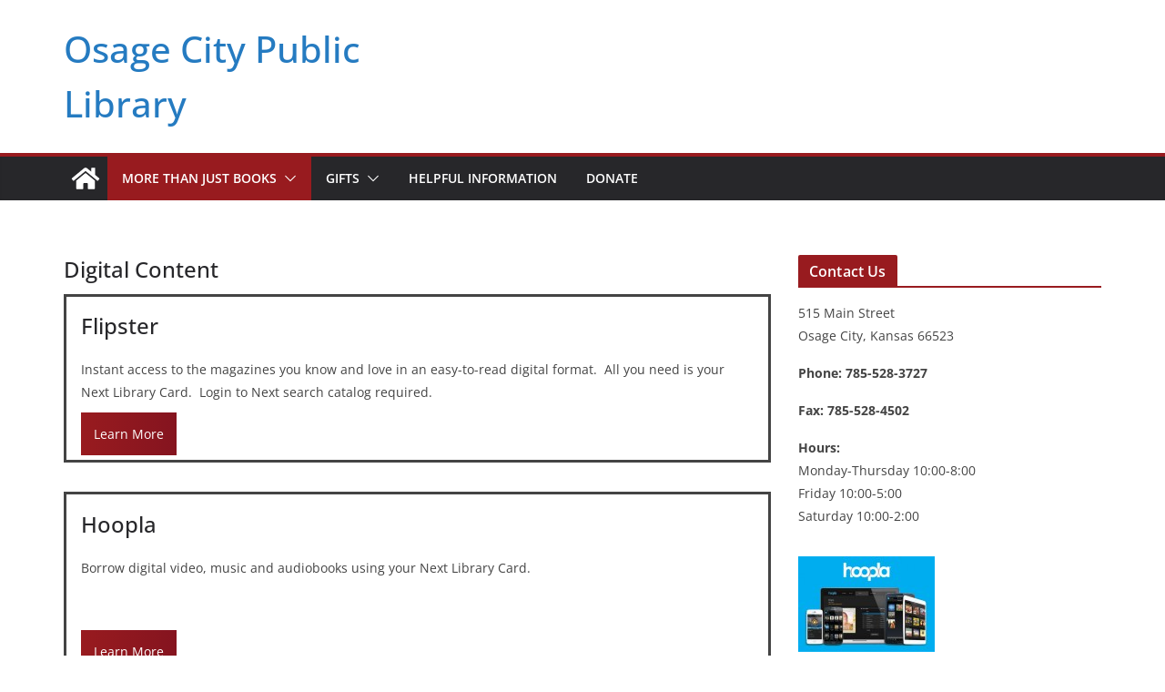

--- FILE ---
content_type: text/css; charset: UTF-8;charset=UTF-8
request_url: https://osagecitylibrary.org/wp-admin/admin-ajax.php?action=easy-facebook-likebox-customizer-style&ver=6.7.2
body_size: 918
content:

.efbl_feed_wraper.efbl_skin_1521 .efbl-grid-skin .efbl-row.e-outer {
	grid-template-columns: repeat(auto-fill, minmax(33.33%, 1fr));
}

		
.efbl_feed_wraper.efbl_skin_1521 .efbl_feeds_holder.efbl_feeds_carousel .owl-nav {
	display: flex;
}

.efbl_feed_wraper.efbl_skin_1521 .efbl_feeds_holder.efbl_feeds_carousel .owl-dots {
	display: block;
}

		
		
		
		
		
.efbl_feed_wraper.efbl_skin_1521 .efbl_header .efbl_header_inner_wrap .efbl_header_content .efbl_header_meta .efbl_header_title {
		}

.efbl_feed_wraper.efbl_skin_1521 .efbl_header .efbl_header_inner_wrap .efbl_header_img img {
	border-radius: 0;
}

.efbl_feed_wraper.efbl_skin_1521 .efbl_header .efbl_header_inner_wrap .efbl_header_content .efbl_header_meta .efbl_cat,
.efbl_feed_wraper.efbl_skin_1521 .efbl_header .efbl_header_inner_wrap .efbl_header_content .efbl_header_meta .efbl_followers {
		}

.efbl_feed_wraper.efbl_skin_1521 .efbl_header .efbl_header_inner_wrap .efbl_header_content .efbl_bio {
		}

		
		.efbl_feed_popup_container .efbl-post-detail.efbl-popup-skin-1521 .efbl-d-columns-wrapper {
		}

.efbl_feed_popup_container .efbl-post-detail.efbl-popup-skin-1521 .efbl-d-columns-wrapper, .efbl_feed_popup_container .efbl-post-detail.efbl-popup-skin-1521 .efbl-d-columns-wrapper .efbl-caption .efbl-feed-description, .efbl_feed_popup_container .efbl-post-detail.efbl-popup-skin-1521 a, .efbl_feed_popup_container .efbl-post-detail.efbl-popup-skin-1521 span {
	
		
}

.efbl_feed_popup_container .efbl-post-detail.efbl-popup-skin-1521 .efbl-d-columns-wrapper .efbl-post-header {

					display: flex;

			
}

.efbl_feed_popup_container .efbl-post-detail.efbl-popup-skin-1521 .efbl-d-columns-wrapper .efbl-post-header .efbl-profile-image {

					display: block;

			
}

.efbl_feed_popup_container .efbl-post-detail.efbl-popup-skin-1521 .efbl-d-columns-wrapper .efbl-post-header h2 {

		
}

.efbl_feed_popup_container .efbl-post-detail.efbl-popup-skin-1521 .efbl-d-columns-wrapper .efbl-post-header span {

		
}

.efbl_feed_popup_container .efbl-post-detail.efbl-popup-skin-1521 .efbl-feed-description, .efbl_feed_popup_container .efbl-post-detail.efbl-popup-skin-1521 .efbl_link_text {

					display: block;

			
}

.efbl_feed_popup_container .efbl-post-detail.efbl-popup-skin-1521 .efbl-d-columns-wrapper .efbl-reactions-box {

					display: flex;

							
}

.efbl_feed_popup_container .efbl-post-detail.efbl-popup-skin-1521 .efbl-d-columns-wrapper .efbl-reactions-box .efbl-reactions span {

		
}


.efbl_feed_popup_container .efbl-post-detail.efbl-popup-skin-1521 .efbl-d-columns-wrapper .efbl-reactions-box .efbl-reactions .efbl_popup_likes_main {

					display: flex;

			
}

.efbl_feed_popup_container .efbl-post-detail.efbl-popup-skin-1521 .efbl-d-columns-wrapper .efbl-reactions-box .efbl-reactions .efbl-popup-comments-icon-wrapper {

					display: flex;

			
}

.efbl_feed_popup_container .efbl-post-detail.efbl-popup-skin-1521 .efbl-commnets, .efbl_feed_popup_container .efbl-post-detail.efbl-popup-skin-1521 .efbl-comments-list {

					display: block;

			
}

.efbl_feed_popup_container .efbl-post-detail.efbl-popup-skin-1521 .efbl-action-btn {

					display: block;

			
}

.efbl_feed_popup_container .efbl-post-detail.efbl-popup-skin-1521 .efbl-d-columns-wrapper .efbl-comments-list .efbl-comment-wrap {

		
}
		
.efbl_feed_wraper.efbl_skin_1522 .efbl-grid-skin .efbl-row.e-outer {
	grid-template-columns: repeat(auto-fill, minmax(33.33%, 1fr));
}

		
.efbl_feed_wraper.efbl_skin_1522 .efbl_feeds_holder.efbl_feeds_carousel .owl-nav {
	display: flex;
}

.efbl_feed_wraper.efbl_skin_1522 .efbl_feeds_holder.efbl_feeds_carousel .owl-dots {
	display: block;
}

		
		
		
		
		
.efbl_feed_wraper.efbl_skin_1522 .efbl_header .efbl_header_inner_wrap .efbl_header_content .efbl_header_meta .efbl_header_title {
		}

.efbl_feed_wraper.efbl_skin_1522 .efbl_header .efbl_header_inner_wrap .efbl_header_img img {
	border-radius: 0;
}

.efbl_feed_wraper.efbl_skin_1522 .efbl_header .efbl_header_inner_wrap .efbl_header_content .efbl_header_meta .efbl_cat,
.efbl_feed_wraper.efbl_skin_1522 .efbl_header .efbl_header_inner_wrap .efbl_header_content .efbl_header_meta .efbl_followers {
		}

.efbl_feed_wraper.efbl_skin_1522 .efbl_header .efbl_header_inner_wrap .efbl_header_content .efbl_bio {
		}

		
		.efbl_feed_popup_container .efbl-post-detail.efbl-popup-skin-1522 .efbl-d-columns-wrapper {
		}

.efbl_feed_popup_container .efbl-post-detail.efbl-popup-skin-1522 .efbl-d-columns-wrapper, .efbl_feed_popup_container .efbl-post-detail.efbl-popup-skin-1522 .efbl-d-columns-wrapper .efbl-caption .efbl-feed-description, .efbl_feed_popup_container .efbl-post-detail.efbl-popup-skin-1522 a, .efbl_feed_popup_container .efbl-post-detail.efbl-popup-skin-1522 span {
	
		
}

.efbl_feed_popup_container .efbl-post-detail.efbl-popup-skin-1522 .efbl-d-columns-wrapper .efbl-post-header {

					display: flex;

			
}

.efbl_feed_popup_container .efbl-post-detail.efbl-popup-skin-1522 .efbl-d-columns-wrapper .efbl-post-header .efbl-profile-image {

					display: block;

			
}

.efbl_feed_popup_container .efbl-post-detail.efbl-popup-skin-1522 .efbl-d-columns-wrapper .efbl-post-header h2 {

		
}

.efbl_feed_popup_container .efbl-post-detail.efbl-popup-skin-1522 .efbl-d-columns-wrapper .efbl-post-header span {

		
}

.efbl_feed_popup_container .efbl-post-detail.efbl-popup-skin-1522 .efbl-feed-description, .efbl_feed_popup_container .efbl-post-detail.efbl-popup-skin-1522 .efbl_link_text {

					display: block;

			
}

.efbl_feed_popup_container .efbl-post-detail.efbl-popup-skin-1522 .efbl-d-columns-wrapper .efbl-reactions-box {

					display: flex;

							
}

.efbl_feed_popup_container .efbl-post-detail.efbl-popup-skin-1522 .efbl-d-columns-wrapper .efbl-reactions-box .efbl-reactions span {

		
}


.efbl_feed_popup_container .efbl-post-detail.efbl-popup-skin-1522 .efbl-d-columns-wrapper .efbl-reactions-box .efbl-reactions .efbl_popup_likes_main {

					display: flex;

			
}

.efbl_feed_popup_container .efbl-post-detail.efbl-popup-skin-1522 .efbl-d-columns-wrapper .efbl-reactions-box .efbl-reactions .efbl-popup-comments-icon-wrapper {

					display: flex;

			
}

.efbl_feed_popup_container .efbl-post-detail.efbl-popup-skin-1522 .efbl-commnets, .efbl_feed_popup_container .efbl-post-detail.efbl-popup-skin-1522 .efbl-comments-list {

					display: block;

			
}

.efbl_feed_popup_container .efbl-post-detail.efbl-popup-skin-1522 .efbl-action-btn {

					display: block;

			
}

.efbl_feed_popup_container .efbl-post-detail.efbl-popup-skin-1522 .efbl-d-columns-wrapper .efbl-comments-list .efbl-comment-wrap {

		
}
		
.efbl_feed_wraper.efbl_skin_1523 .efbl-grid-skin .efbl-row.e-outer {
	grid-template-columns: repeat(auto-fill, minmax(33.33%, 1fr));
}

		
.efbl_feed_wraper.efbl_skin_1523 .efbl_feeds_holder.efbl_feeds_carousel .owl-nav {
	display: flex;
}

.efbl_feed_wraper.efbl_skin_1523 .efbl_feeds_holder.efbl_feeds_carousel .owl-dots {
	display: block;
}

		
		
		
		
		
.efbl_feed_wraper.efbl_skin_1523 .efbl_header .efbl_header_inner_wrap .efbl_header_content .efbl_header_meta .efbl_header_title {
		}

.efbl_feed_wraper.efbl_skin_1523 .efbl_header .efbl_header_inner_wrap .efbl_header_img img {
	border-radius: 0;
}

.efbl_feed_wraper.efbl_skin_1523 .efbl_header .efbl_header_inner_wrap .efbl_header_content .efbl_header_meta .efbl_cat,
.efbl_feed_wraper.efbl_skin_1523 .efbl_header .efbl_header_inner_wrap .efbl_header_content .efbl_header_meta .efbl_followers {
		}

.efbl_feed_wraper.efbl_skin_1523 .efbl_header .efbl_header_inner_wrap .efbl_header_content .efbl_bio {
		}

		
		.efbl_feed_popup_container .efbl-post-detail.efbl-popup-skin-1523 .efbl-d-columns-wrapper {
		}

.efbl_feed_popup_container .efbl-post-detail.efbl-popup-skin-1523 .efbl-d-columns-wrapper, .efbl_feed_popup_container .efbl-post-detail.efbl-popup-skin-1523 .efbl-d-columns-wrapper .efbl-caption .efbl-feed-description, .efbl_feed_popup_container .efbl-post-detail.efbl-popup-skin-1523 a, .efbl_feed_popup_container .efbl-post-detail.efbl-popup-skin-1523 span {
	
		
}

.efbl_feed_popup_container .efbl-post-detail.efbl-popup-skin-1523 .efbl-d-columns-wrapper .efbl-post-header {

					display: flex;

			
}

.efbl_feed_popup_container .efbl-post-detail.efbl-popup-skin-1523 .efbl-d-columns-wrapper .efbl-post-header .efbl-profile-image {

					display: block;

			
}

.efbl_feed_popup_container .efbl-post-detail.efbl-popup-skin-1523 .efbl-d-columns-wrapper .efbl-post-header h2 {

		
}

.efbl_feed_popup_container .efbl-post-detail.efbl-popup-skin-1523 .efbl-d-columns-wrapper .efbl-post-header span {

		
}

.efbl_feed_popup_container .efbl-post-detail.efbl-popup-skin-1523 .efbl-feed-description, .efbl_feed_popup_container .efbl-post-detail.efbl-popup-skin-1523 .efbl_link_text {

					display: block;

			
}

.efbl_feed_popup_container .efbl-post-detail.efbl-popup-skin-1523 .efbl-d-columns-wrapper .efbl-reactions-box {

					display: flex;

							
}

.efbl_feed_popup_container .efbl-post-detail.efbl-popup-skin-1523 .efbl-d-columns-wrapper .efbl-reactions-box .efbl-reactions span {

		
}


.efbl_feed_popup_container .efbl-post-detail.efbl-popup-skin-1523 .efbl-d-columns-wrapper .efbl-reactions-box .efbl-reactions .efbl_popup_likes_main {

					display: flex;

			
}

.efbl_feed_popup_container .efbl-post-detail.efbl-popup-skin-1523 .efbl-d-columns-wrapper .efbl-reactions-box .efbl-reactions .efbl-popup-comments-icon-wrapper {

					display: flex;

			
}

.efbl_feed_popup_container .efbl-post-detail.efbl-popup-skin-1523 .efbl-commnets, .efbl_feed_popup_container .efbl-post-detail.efbl-popup-skin-1523 .efbl-comments-list {

					display: block;

			
}

.efbl_feed_popup_container .efbl-post-detail.efbl-popup-skin-1523 .efbl-action-btn {

					display: block;

			
}

.efbl_feed_popup_container .efbl-post-detail.efbl-popup-skin-1523 .efbl-d-columns-wrapper .efbl-comments-list .efbl-comment-wrap {

		
}
		
.efbl_feed_wraper.efbl_skin_1551 .efbl-grid-skin .efbl-row.e-outer {
	grid-template-columns: repeat(auto-fill, minmax(33.33%, 1fr));
}

		
.efbl_feed_wraper.efbl_skin_1551 .efbl_feeds_holder.efbl_feeds_carousel .owl-nav {
	display: flex;
}

.efbl_feed_wraper.efbl_skin_1551 .efbl_feeds_holder.efbl_feeds_carousel .owl-dots {
	display: block;
}

		
		
		
		
		
.efbl_feed_wraper.efbl_skin_1551 .efbl_header .efbl_header_inner_wrap .efbl_header_content .efbl_header_meta .efbl_header_title {
		}

.efbl_feed_wraper.efbl_skin_1551 .efbl_header .efbl_header_inner_wrap .efbl_header_img img {
	border-radius: 0;
}

.efbl_feed_wraper.efbl_skin_1551 .efbl_header .efbl_header_inner_wrap .efbl_header_content .efbl_header_meta .efbl_cat,
.efbl_feed_wraper.efbl_skin_1551 .efbl_header .efbl_header_inner_wrap .efbl_header_content .efbl_header_meta .efbl_followers {
		}

.efbl_feed_wraper.efbl_skin_1551 .efbl_header .efbl_header_inner_wrap .efbl_header_content .efbl_bio {
		}

		
		.efbl_feed_popup_container .efbl-post-detail.efbl-popup-skin-1551 .efbl-d-columns-wrapper {
		}

.efbl_feed_popup_container .efbl-post-detail.efbl-popup-skin-1551 .efbl-d-columns-wrapper, .efbl_feed_popup_container .efbl-post-detail.efbl-popup-skin-1551 .efbl-d-columns-wrapper .efbl-caption .efbl-feed-description, .efbl_feed_popup_container .efbl-post-detail.efbl-popup-skin-1551 a, .efbl_feed_popup_container .efbl-post-detail.efbl-popup-skin-1551 span {
	
		
}

.efbl_feed_popup_container .efbl-post-detail.efbl-popup-skin-1551 .efbl-d-columns-wrapper .efbl-post-header {

					display: flex;

			
}

.efbl_feed_popup_container .efbl-post-detail.efbl-popup-skin-1551 .efbl-d-columns-wrapper .efbl-post-header .efbl-profile-image {

					display: block;

			
}

.efbl_feed_popup_container .efbl-post-detail.efbl-popup-skin-1551 .efbl-d-columns-wrapper .efbl-post-header h2 {

		
}

.efbl_feed_popup_container .efbl-post-detail.efbl-popup-skin-1551 .efbl-d-columns-wrapper .efbl-post-header span {

		
}

.efbl_feed_popup_container .efbl-post-detail.efbl-popup-skin-1551 .efbl-feed-description, .efbl_feed_popup_container .efbl-post-detail.efbl-popup-skin-1551 .efbl_link_text {

					display: block;

			
}

.efbl_feed_popup_container .efbl-post-detail.efbl-popup-skin-1551 .efbl-d-columns-wrapper .efbl-reactions-box {

					display: flex;

							
}

.efbl_feed_popup_container .efbl-post-detail.efbl-popup-skin-1551 .efbl-d-columns-wrapper .efbl-reactions-box .efbl-reactions span {

		
}


.efbl_feed_popup_container .efbl-post-detail.efbl-popup-skin-1551 .efbl-d-columns-wrapper .efbl-reactions-box .efbl-reactions .efbl_popup_likes_main {

					display: flex;

			
}

.efbl_feed_popup_container .efbl-post-detail.efbl-popup-skin-1551 .efbl-d-columns-wrapper .efbl-reactions-box .efbl-reactions .efbl-popup-comments-icon-wrapper {

					display: flex;

			
}

.efbl_feed_popup_container .efbl-post-detail.efbl-popup-skin-1551 .efbl-commnets, .efbl_feed_popup_container .efbl-post-detail.efbl-popup-skin-1551 .efbl-comments-list {

					display: block;

			
}

.efbl_feed_popup_container .efbl-post-detail.efbl-popup-skin-1551 .efbl-action-btn {

					display: block;

			
}

.efbl_feed_popup_container .efbl-post-detail.efbl-popup-skin-1551 .efbl-d-columns-wrapper .efbl-comments-list .efbl-comment-wrap {

		
}
		

--- FILE ---
content_type: text/javascript
request_url: https://osagecitylibrary.org/wp-content/plugins/mec-social-poster/assets/js//repost.js?ver=1.0.0
body_size: 582
content:
jQuery(document).ready(function($){

    $('#mec_repost_on_socials').on('click',function(e){

        $('.mec-social-poster-messages').html(' ');
        var btn = $(this);

        var accounts = $('#mec_social_poster_repost_custom_accounts').val();
        var event_id = $('#mec_social_poster_post_ID').val();
        var nonce = $('#_mec_sp_nonce').val();
        var check = $('#mec_social_poster_repost_disable_check_accounts_conditions').is(':checked');

        if( 0 == accounts.length ){

            alert( window.MEC_SP_VARS.title.no_account_selected );
            return;
        }

        $(btn).prop('disabled',true);

        jQuery.ajax({
            url: window.MEC_SP_VARS.ajaxurl,
            type: 'POST',
            dataType: 'json',
            data: {
                action: 'mec_social_poster_repost',
                accounts: accounts,
                event_id: event_id,
                nonce: nonce,
                check: check ? 1 : 0,
            },
        })
        .done(function(data) {

            if( typeof data.data.error_messages != 'undefined' ){

                $.each( data.data.error_messages, function(i,message){

                    $('.mec-social-poster-messages').append( '<div class="mec-error">'+ message +'</div>' );
                });
            }

            if( typeof data.data.success_messages != 'undefined' ){

                $.each( data.data.success_messages, function(i,message){

                    $('.mec-social-poster-messages').append( '<div class="mec-success">'+ message +'</div>' );
                });
            }

            $(btn).prop('disabled', false);
        });

        return false;
    });
});
